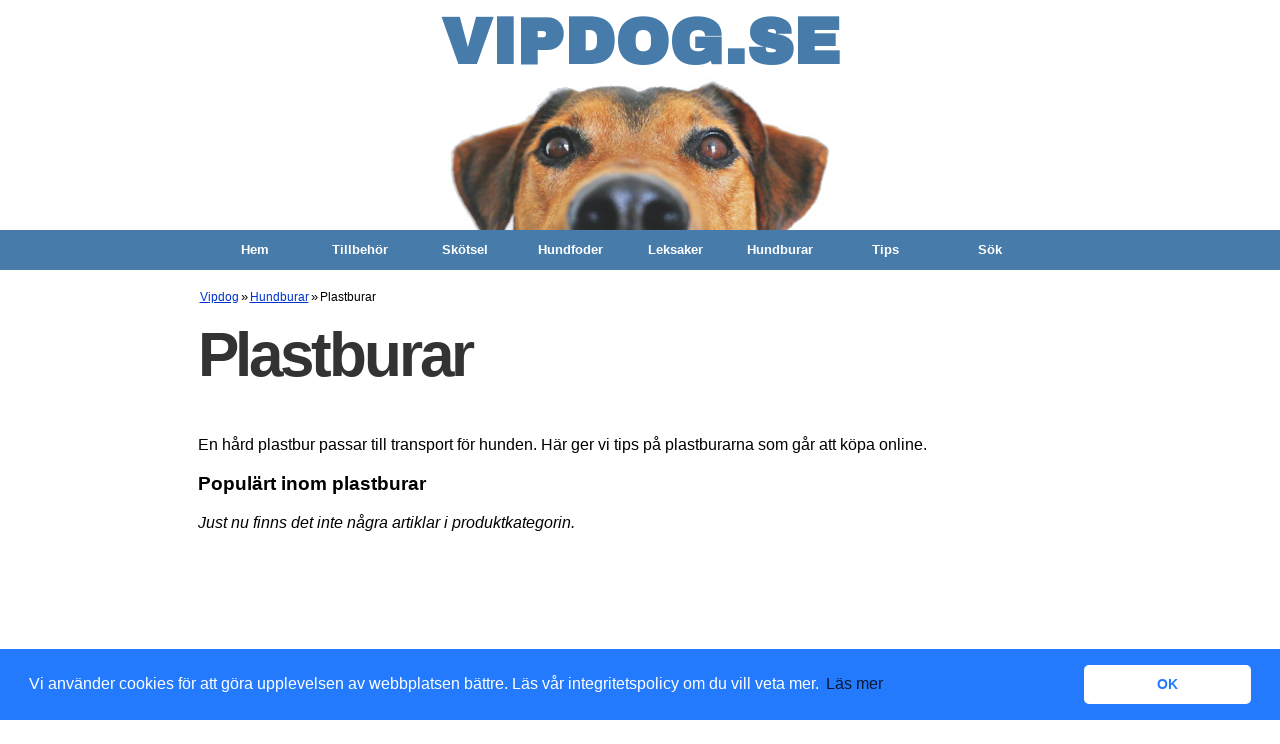

--- FILE ---
content_type: text/html; charset=utf-8
request_url: https://www.vipdog.se/hundburar/plastburar/
body_size: 2091
content:
<!DOCTYPE html>
<html xmlns="http://www.w3.org/1999/xhtml" lang="sv" xml:lang="sv">
<head>
<script async src="https://www.googletagmanager.com/gtag/js?id=G-HX9E7TSG5M"></script>
<script>window.dataLayer=window.dataLayer||[];function gtag(){dataLayer.push(arguments);}gtag('js',new Date());gtag('config','G-HX9E7TSG5M');</script>
<meta http-equiv="Content-Type" content="text/html; charset=utf-8"/>
<meta http-equiv="Content-Language" content="sv"/>
<title>Plastburar till hund | Vipdog.se</title>
<meta name="description" content="En hård plastbur passar till transport för hunden. Här ger vi tips på plastburarna som går att köpa online."/>
<meta name="robots" content="index,follow"/>
<meta name="author" content="GetWebbed AB" lang="sv"/>
<meta name="viewport" content="width=device-width, initial-scale=1">
<link href="/style250825_v04.css" rel="stylesheet" type="text/css"/>
<link rel="canonical" href="https://www.vipdog.se/hundburar/plastburar/"/>
<link rel="stylesheet" type="text/css" href="https://cdn.jsdelivr.net/npm/cookieconsent@3/build/cookieconsent.min.css"/>
<link rel="apple-touch-icon" sizes="180x180" href="/apple-touch-icon.png">
<link rel="icon" type="image/png" sizes="32x32" href="/favicon-32x32.png">
<link rel="icon" type="image/png" sizes="16x16" href="/favicon-16x16.png">
<link rel="manifest" href="/site.webmanifest">
</head>
<body>
<div id="wrap">
<div id="logowrap">
<div id="logo">
<a href="/"><span class="site-title">Vipdog.se</span></a>
</div>
</div>
<div id="header">
<nav class="clearfix">
<ul class="clearfix">
<li><a href="/">Hem</a></li>
<li><a href="/hundtillbehor/">Tillbehör</a></li>
<li><a href="/hundskotsel/">Skötsel</a></li>
<li><a href="/hundfoder/">Hundfoder</a></li>
<li><a href="/hundleksaker/">Leksaker</a></li>
<li><a href="/hundburar/">Hundburar</a></li>
<li><a href="/artiklar/">Tips</a></li>
<li><a href="/sok/">Sök</a></li>
</ul>
<a href="#" id="pull">Meny</a>
</nav>
</div>
<div id="main">
<script type="text/javascript">function MM_jumpMenuGo(objId,targ,restore){var selObj=null;with(document){if(getElementById)selObj=getElementById(objId);if(selObj)eval(targ+".location='"+selObj.options[selObj.selectedIndex].value+"'");if(restore)selObj.selectedIndex=0;}}</script>
<div id="content">
<div id="breadcrumbs"><ol vocab="https://schema.org/" typeof="BreadcrumbList"><li property="itemListElement" typeof="ListItem"><a property="item" typeof="WebPage" href="https://www.vipdog.se/"><span property="name">Vipdog</span></a><meta property="position" content="1"></li>»<li property="itemListElement" typeof="ListItem"><a property="item" typeof="WebPage" href="https://www.vipdog.se/hundburar/"><span property="name">Hundburar</span></a><meta property="position" content="2"></li>»<li property="itemListElement" typeof="ListItem"><span property="name">Plastburar</span><meta property="position" content="3"></li></ol></div>	<div id="skyltfonster">
<h1>Plastburar </h1>
<p><p>En hård plastbur passar till transport för hunden. Här ger vi tips på plastburarna som går att köpa online.</p></p>
<h2>Populärt inom plastburar</h2>	<div class="productfeed">
<ul>
</ul>
</div>
<p><em>Just nu finns det inte några artiklar i produktkategorin.</em></p>
</div>
</div>
<div style="display:block; height:100px;"></div>
</div>
</div>
<div id="footer">
<div class="block">
<h3>Varumärken</h3><p>» Se listan för <a href="/varumarke/"><u>alla varumärken med hundsaker</u></a></p>
<h3>Om Vipdog.se</h3>
<p>- tips och idéer för ett trivsammare hem för din hund.</p>
<p>Har du förslag och idéer får du gärna kontakta oss på kontakt [snabel-a] vipdog.se</p>
<p><strong>Integritetspolicy</strong><br/>
Här kan du läsa om <a href="/integritetspolicy/">sajtens integritetspolicy</a>.</p>
</div>
</div>
<script src="https://ajax.googleapis.com/ajax/libs/jquery/3.4.1/jquery.min.js"></script>
<script>$(function(){var pull=$('#pull');menu=$('nav ul');menuHeight=menu.height();$(pull).on('click',function(e){e.preventDefault();menu.slideToggle();});$(window).resize(function(){var w=$(window).width();if(w>320&&menu.is(':hidden')){menu.removeAttr('style');}});});</script>
<script>(function(w,d){var b=d.getElementsByTagName('body')[0];var s=d.createElement("script");var v=!("IntersectionObserver"in w)?"8.17.0":"10.19.0";s.async=true;s.src="https://cdn.jsdelivr.net/npm/vanilla-lazyload@"+v+"/dist/lazyload.min.js";w.lazyLoadOptions={};b.appendChild(s);}(window,document));</script>
<script src="https://cdn.jsdelivr.net/npm/cookieconsent@3/build/cookieconsent.min.js" data-cfasync="false"></script>
<script>window.cookieconsent.initialise({"palette":{"popup":{"background":"#237afc"},"button":{"background":"#fff","text":"#237afc"}},"theme":"classic","content":{"message":"Vi använder cookies för att göra upplevelsen av webbplatsen bättre. Läs vår integritetspolicy om du vill veta mer.","dismiss":"OK","link":"Läs mer","href":"/integritetspolicy/"}});</script>
<script>function toggleAnswer(element){const answer=element.nextElementSibling;const icon=element.querySelector('.faq-icon');if(answer.style.display==="block"){answer.style.display="none";icon.classList.remove('rotate');}else{answer.style.display="block";icon.classList.add('rotate');}}</script>
</body>
</html> 

--- FILE ---
content_type: text/css
request_url: https://www.vipdog.se/style250825_v04.css
body_size: 4711
content:
@charset "utf-8";
/* CSS Document */
@import url(https://fonts.googleapis.com/css?family=Archivo+Black);

/* make the footer stick to bottom */
html, body {height: 100%;}
#wrap {min-height: 77%;}
#main {overflow:auto;
	margin-bottom: 10px; clear:both;}  /* must be same height as the footer */
#footer {background-color:#101010;
	display:block;
	width:100%;
	color:#FFFFFF;
	height:auto;
	padding:20px 0;
	position: relative;
	clear:both;} 


.textblock {clear:both; max-width:100%}
.textblock img {margin: 0 10px 5px 0;}
.textblock blockquote {border:1px solid black; padding:10px;}
/*Opera Fix*/
body:before {
	content:"";
	height:100%;
	float:left;
	width:0;
	margin-top:-32767px;
}
/* end of footer stick */

body {margin:0; padding: 0; font-family: 'Open Sans', sans-serif; font-size: 0.8em; background-color:#fff;}
a:link {text-decoration: underline; color:#0000CC;}
a:visited {text-decoration: underline; color:#990033;}
a:active {text-decoration: underline; color:#990099;}
a:hover {text-decoration: underline; color:#000099;}
.text {font-weight:bold;}

#footer a:link, #footer a:visited {color:#fff !important;}

#logowrap {background-color: #FFF; width:100%;padding-top: 10px;}
#logowrap img{max-width:100%; height:auto;}
	#logo {width:870px; margin: 0 auto; background-image: url(imgs/dog-header.jpg); background-position: center bottom;  background-repeat: no-repeat; min-height: 220px;}
	.site-title {font-size:65px; font-weight:bold; font-family: 'Archivo Black', sans-serif; color:#477caa; line-height:1; text-transform: uppercase; display: block; text-align: center;}

#header {background-color:#477caa; display:block; width:100%; height:40px; padding-top:0px;}
#header-menu {margin:auto; width:850px;}
#header-menu ul {list-style: none; padding: 0; margin: 0; background: white; float: left; width: 100%;}
#header-menu li {float: left; margin: 0 1em 0 0;}
#header-menu a {text-decoration: none; display: block; width: 6em; padding: 0 0.5em; font-weight: bold; border-bottom: 0.5em solid grey; color: grey;}
#header-menu a:hover {border-bottom: 0.5em solid black; color: black;}
#header-menu a:active {border-bottom: 0.5em solid black; color: black;}
	
#content {display:block; min-height: 500px; width:100%;}
#skyltfonster {width:885px; min-height:460px; margin:0 auto; padding:10px 0 25px 0;}
#article {width:600px; min-height:460px; margin:0 auto; padding:10px 0 25px 0;}
#skyltfonster h1{
		width:70%;
		font-family: Arial, 'Helvetica', sans-serif;
		font-size: 62px;
		letter-spacing: -0.05em;
		color: #333;
		line-height: 56px;
		margin: 0 0 50px 0;}
#article h1{
		width:100%;
		font-family: Arial, 'Helvetica', sans-serif;
		font-size: 62px;
		letter-spacing: -0.05em;
		color: #333;
		line-height: 56px;
		margin: 0 0 50px 0;
}
#skyltfonster h2 {clear:both;}
#skyltfonster p a, #skyltfonster p a:link, #skyltfonster p a:visited, #related li a {color:#03C !important; text-decoration:underline !important;}
#skyltfonster p {font-size:16px; line-height:24px;}
#skyltfonster li {display: inline-block; padding: 0 5px; text-align: right; font-size: 14px; text-transform: uppercase; font-family: Georgia; height: auto; max-width:100%;}
.categories {padding: 0 !important;width: 130px !important; display:inline-block !important; float:none !important;}
#skyltfonster li a:link{text-decoration:none;}
#skyltfonster img{border:1px solid grey;}
#skyltfonster img:hover{border:1px solid grey;}
#skyltfonster form {clear:both; float:right; display:block; border: 1px solid grey;
border-radius: 5px;
padding: 10px;
background-color: white;
font-size: 15px;
width:28%;}
#skyltfonster #sokruta {float:none;}
#skyltfonster .bluelink {color:#00F !important; text-decoration:underline !important;}
#skyltfonster .brandselect {display:block; clear:both; float:none; vertical-align:middle; width: 320px;
align-content: center;
border: 1px solid grey;
border-radius: 8px;
padding: 10px;
margin: 30px auto;
background: white;
font-family: 'Open Sans', sans-serif;
font-size: 24px;
}
#skyltfonster .brandselect select {
height: 30px;
font-family: 'Open Sans', sans-serif;
font-size: 23px;
color:#000;
width:300px;
}
#skyltfonster .brandselect input[type="button"] {
margin-top: 10px;
width: 300px;
height: 30px;
font-size: 16px;
}

#breadcrumbs {width:100%; max-width:885px; margin:0 auto; clear:both;}
#breadcrumbs ol {padding-left:0;}
#breadcrumbs ol li {display:inline-block; list-style-type:none; text-transform: capitalize; float:none;
padding:0 2px; font-family: Arial,Helvetica,sans-serif; font-size: 12px;}
#breadcrumbs a:link, #breadcrumbs a:visited {color:#03C !important; text-decoration:underline !important;}

.brandtext ul {list-style-type:circle !important; left:0 !important;}
.brandtext ul li {display:block !important; float:none !important; text-align:left !important;}

.indent {padding-left: 5%;}

.normal ul {list-style-position: inside; max-width:85% !important; left:0px !important;}
.normal ol li, .normal ul li {left:0 !important; text-transform:none !important; display:list-item !important; list-style-type:circle !important; float: none !important; text-align: left !important; font-size: 16px !important;
  font-family: Arial,Helvetica, sans-serif !important; line-height: 24px;  max-width:90%; padding-left:10px;}
  
  .normal ol li a:link, .normal ul li a:link, .normal ol li a:visited, .normal ul li a:visited {text-decoration:underline !important; color:#03C !important;}

.productfeed ul {list-style: none; margin:0; padding:0;}
.productfeed li {display: inline; float: left; padding: 0 10px; display:block; height:200px; width:200px; margin-bottom:20px;}
.productfeed li a:link{text-decoration:none;}
.productfeed img{border:1px solid grey; display:block; max-height: 300px;}
.productfeed .infobox {color:#000; font-size:10px; display:block; width:192px; height:37px; padding:5px; overflow:hidden; text-transform:none; text-align:left;}
.productfeed .productname{background:#000; color:#FFFFFF; display:block; width:192px; height:40px; position:relative; padding:5px;}

.productfeed .white{position:relative; left:-11px; top:-72px;}
.productfeed .white img{opacity:0.2;}
.productfeed .white img:hover{opacity:0; border:1px solid grey;}

.productfeed .productname h3{font-weight:bold; font-size:10px; margin:1px;}
.productfeed .pricelink {padding:5px; font-weight:bold; font-size:13px; display:block; height:32px; width:192px; background-color:#294169; color:#FFFFFF; text-align:center;}
	.productfeed .discount {background-color:#CB0404;}
		.productfeed .discount .oldprice{text-decoration:line-through;}
	.productfeed .normal {background-color:#294169;}
.productfeed .pricelink:hover {background-color:#000;}
.productfeed .shopname {text-transform:none; font-size:9px; font-weight:normal;}

#related {clear:both;}
#related ul {left:0px;}
#related li{display:list-item; float:none; text-align:left; text-transform:capitalize; list-style-type:disc; left:0px;}

.brandlist a:link {text-decoration: underline !important; color:#0000CC !important;}
.brandlist {line-height:26px;}

.menurow {display: block;
padding: 0 15px;
height: 40px;
line-height: 40px;
background: #3799CD;
font-family: 'Open Sans', sans-serif;
font-size:14px;
font-weight:bold;
text-align:center;
color:white;
}
.menurow:hover {background:#A6A6A6;}
	

	#footer .block {width:750px; margin:auto;}
	#footer .block h3 {font-weight:bold; color:#ffffff; font-size: 24px; font-family: 'Open Sans', sans-serif;}
	#footer a:link, #footer a:visited {color:#fff !important; text-decoration:underline !important;}
	

.greytext {color:grey; font-size:40px;}

.floatLeft {float:left; display:block;}
.table {float:left; display:block; text-align:center; margin-right:25px;}
.table table{border:1px solid black;}
.table caption{font-weight:bold; width:100%; background:#3799CD; font-size:16px; line-height:35px; color:#FFFFFF;}
.table tr:nth-child(even) {background: #CCC;}
.table tr:nth-child(odd) {background: #FFF;}


.flexcontainer {display:flex; flex-flow:row wrap; gap:15px;}

	.flexitem-33 {flex-basis:31%; 
border-bottom-left-radius: 3px;
border-bottom-right-radius: 3px;
margin-bottom: 10px;}
	.flexitem-50 {flex-basis:46%; 
	margin-bottom: 10px;}
	.flexitem-50 img {max-width:95%; height:auto;}

	#skyltfonster .flexcontainer ul {width:90%;left:-35px;}



blockquote {font-style: italic;
font-size: 18px;}
.break-wide {clear:both;}

.standard-list ul {display:block; list-style-type:square !important; left: 25px !important;}
.standard-list li {
    display: list-item !important;
    float: none !important;
    text-align: left !important;
    text-transform: none !important;
    font-family: 'Open Sans',sans-serif !important;
    font-size: 12px;
}
.standard-list li a:link, .standard-list li a:visited {text-decoration: underline !important; color: #00c !important;}

.singleproduct {max-width:750px; margin: 0px auto;display: block;float: none;}
.singleproduct h2{text-align:center; font-size:28px;}
.singleproduct hr {border:1px dashed black;}
.singleproduct img {max-width:500px; height:auto;}
.SingleButton {display:block; margin:0 auto; max-width:350px; width:100%; background-color:#390; padding:10px; text-align: center; border-radius: 10px; font-size: 16px;color: #fff;font-weight: bold;}
 .SingleButton a, .SingleButton a:link, .SingleButton a:visited {color:#fff !important; text-decoration: none !important; font-size: 24px; font-weight: bold;}

.video-container {
    position: relative;
    width: 100%;
    height: 0;
    padding-bottom: 56.25%;
}
.video {
    position: absolute;
    top: 0;
    left: 0;
    width: 100%;
    height: 100%;
}

/* Responsive menu */
/* Clearfix */
.clearfix:before,
.clearfix:after {
    content: " ";
    display: table;
}
.clearfix:after {
    clear: both;
}
.clearfix {
    *zoom: 1;
}

/* Basic Styles */


nav {
	height: 40px;
	width: 100%;
	font-weight: bold;
	position: relative;
	color:#000;
}
nav ul {
	padding: 0;
	margin: 0 auto;
	width: 870px;
	height: 40px;
}
nav li {
	display: inline;
	float: left;
	margin: 0 5px 0 0;
}
nav a {
	display: inline-block;
	width: 100px;
	text-align: center;
	text-decoration: none;
	line-height: 40px;
	font-weight: bold;
	color: grey;
	border-bottom: 0.5em solid white;
}
nav a:link, nav a:visited {color:#fff !important;}
nav li a {
}
nav li:last-child a {
	border-right: 0;
}
a:visited, a:link {color:black !important; text-decoration:none !important;}
nav a:hover {border-bottom: 0.5em solid #2f9cf9; color: black;}
nav a:active {border-bottom: 0.5em solid #2f9cf9; color: black;}

nav a#pull {
	display: none;
}

#article a{
    text-decoration: underline !important;
    color: #00c !important;
}

/*Search form styling */
#search-form {
    width: 430px;
    height: 360px;
    margin: 60px auto 0 auto;
    padding: 1px 0 0 0;
    background: url(imgs/form-bg.png) top center no-repeat;
}
 
.form-container {
    width: 353px !important;
    height: 49px;
    padding: 0;
    overflow: hidden;
    text-align: left;
    background: #f8f8f8;
    border: 1px solid #ccc;
    -moz-border-radius: 8px;
    -webkit-border-radius: 8px;
    border-radius: 8px;
    background-image: -webkit-gradient(linear, left top, left bottom, from(#f8f8f8), to(#eeeeee));
    background-image: -webkit-linear-gradient(top, #f8f8f8, #eeeeee);
    background-image: -moz-linear-gradient(top, #f8f8f8, #eeeeee);
    background-image: -ms-linear-gradient(top, #f8f8f8, #eeeeee);
    background-image: -o-linear-gradient(top, #f8f8f8, #eeeeee);
    background-image: linear-gradient(top, #f8f8f8, #eeeeee);
    -moz-box-shadow: 0 4px 0 #ddd, 0 6px 8px rgba(0,0,0,.5);
    -webkit-box-shadow: 0 4px 0 #ddd, 0 6px 8px rgba(0,0,0,.5);
    box-shadow: 0 4px 0 #ddd, 0 6px 8px rgba(0,0,0,.5);
}
 
.search-field {
    float: left;
    width: 250px;
    height: 34px;
    margin: 6px 0 0 8px;
    padding: 0 8px;
    font-family: 'Open Sans', Arial, sans-serif;
    font-size: 16px;
    color: #888;
    font-style: italic;
    font-weight: 400;
    background: #fff;
    border: 1px solid #ccc;
    -moz-border-radius: 8px;
    -webkit-border-radius: 8px;
    border-radius: 8px;
    background-image: -webkit-gradient(linear, left top, left bottom, from(#f5f5f5), to(#ffffff));
    background-image: -webkit-linear-gradient(top, #f5f5f5, #ffffff);
    background-image: -moz-linear-gradient(top, #f5f5f5, #ffffff);
    background-image: -ms-linear-gradient(top, #f5f5f5, #ffffff);
    background-image: -o-linear-gradient(top, #f5f5f5, #ffffff);
    background-image: linear-gradient(top, #f5f5f5, #ffffff);
    -moz-box-shadow: 0 1px 1px #e2e2e2 inset, 0 1px 0 #fff;
    -webkit-box-shadow: 0 1px 1px #e2e2e2 inset, 0 1px 0 #fff;
    box-shadow: 0 1px 1px #e2e2e2 inset, 0 1px 0 #fff;
}
 
.search-field:focus {
    outline: 0;
    color: #666;
    border-color: #aaa;
    -moz-box-shadow: 0 1px 1px #dadada inset;
    -webkit-box-shadow: 0 1px 1px #dadada inset;
    box-shadow: 0 1px 1px #dadada inset;
}
 
.submit-container {
    float: left;
    width: 60px;
    height: 32px;
    margin: 7px 0 0 7px;
    padding: 0;
    cursor: pointer;
    background: #e63c0d;
    border: 1px solid #d62700;
    -moz-border-radius: 6px;
    -webkit-border-radius: 6px;
    border-radius: 6px;
    background-image: -webkit-gradient(linear, left top, left bottom, from(#f55f15), to(#e63c0d));
    background-image: -webkit-linear-gradient(top, #f55f15, #e63c0d);
    background-image: -moz-linear-gradient(top, #f55f15, #e63c0d);
    background-image: -ms-linear-gradient(top, #f55f15, #e63c0d);
    background-image: -o-linear-gradient(top, #f55f15, #e63c0d);
    background-image: linear-gradient(top, #f55f15, #e63c0d);
    -moz-box-shadow: 0 1px 1px #fa8e1f inset, 0 1px 0 #fff;
    -webkit-box-shadow: 0 1px 1px #fa8e1f inset, 0 1px 0 #fff;
    box-shadow: 0 1px 1px #fa8e1f inset, 0 1px 0 #fff;
}
 
.submit-container:hover, .submit-container:focus {
    background-image: -webkit-gradient(linear, left top, left bottom, from(#e63c0d), to(#f55f15));
    background-image: -webkit-linear-gradient(top, #e63c0d, #f55f15);
    background-image: -moz-linear-gradient(top, #e63c0d, #f55f15);
    background-image: -ms-linear-gradient(top, #e63c0d, #f55f15);
    background-image: -o-linear-gradient(top, #e63c0d, #f55f15);
    background-image: linear-gradient(top, #e63c0d, #f55f15);
    -moz-box-shadow: 0 1px 1px #f36215 inset, 0 1px 0 #fff;
    -webkit-box-shadow: 0 1px 1px #f36215 inset, 0 1px 0 #fff;
    box-shadow: 0 1px 1px #f36215 inset, 0 1px 0 #fff;
}
 
.submit-container:active {
    outline: 0;
    -moz-box-shadow: 0 1px 6px #e4340b inset;
    -webkit-box-shadow: 0 1px 6px #e4340b inset;
    box-shadow: 0 1px 6px #e4340b inset;
}
 
.submit {
    float: left;
    width: 60px;
    height: 32px;
    margin: 0;
    padding: 0;
    cursor: pointer;
    border: 0px solid #000;
    background: url(imgs/form-magnifier.png) 20px 6px no-repeat;
    -moz-border-radius: 6px;
    -webkit-border-radius: 6px;
    border-radius: 6px;
}

/* Responsive table */
/* Generic Styling, for Desktops/Laptops */
table { 
  width: 100%; 
  border-collapse: collapse; 
}
table a:link {text-decoration:underline !important;}
table a:hover {color:#06F !important;}
/* Zebra striping */
tr:nth-of-type(odd) { 
  background: #e4e1e1; 
}
th { 
  background: #086793; 
  color: white; 
  font-weight: bold; 
}
td, th { 
  padding: 6px; 
  border: 1px solid #ccc; 
  text-align: left; 
}


/************
   KÖP-knapp med butikslogo
   ************/
.buy-button-wrap {
  text-align: center;
  margin: 20px 0;
}

.buy-text {
  font-size: 1.2rem;
  margin-bottom: 10px;
  letter-spacing: 1px;
}

.logo-button img {
  height: 60px;           
  border-radius: 12px;    
  padding: 8px;           
  background: #fff;       
  box-shadow: 0 4px 10px rgba(0,0,0,0.15);
  transition: transform 0.2s ease, box-shadow 0.2s ease;
}

.logo-button img:hover {
  transform: scale(1.05);
  box-shadow: 0 6px 14px rgba(0,0,0,0.25);
}


/********************

FAQs

*******************/

.faq-container {
            margin-top: 20px;
        }
        .faq-question {
            cursor: pointer;
            padding: 15px;
            background-color: #f1f1f1;
            border: 1px solid #ddd;
            margin-bottom: 5px;
            display: flex;
            justify-content: space-between;
            align-items: center;
        }
        .faq-question:hover {
            background-color: #e9e9e9;
        }
        .faq-answer {
            display: none;
            padding: 15px;
            border: 1px solid #ddd;
            border-top: none;
            background-color: #fff;
        }
        .faq-icon {
            font-size: 18px;
            transition: transform 0.3s ease;
        }
        .rotate {
            transform: rotate(180deg);
        }






/*Styles for screen 600px and lower*/
@media screen and (max-width: 600px) {
	#content {padding-left:15px; padding-right:15px; width:90%; margin-top:0px; z-index:0;}
	#skyltfonster, #article {width:95%;}
	#socialbuttons {margin:auto; width:100%; text-align:center;}
	.site-title {font-size:32px; padding-left:40px; background-size:25px auto;}
	#article img, iframe {max-width:100%; height:auto;}
	#skyltfonster h1, #article h1{font-size:45px; line-height:40px; width:95%; margin-bottom:25px;}
		.greytext {font-size:32px;}
	#skyltfonster ul{width:100%; margin: 15px auto;}
	body {font-size:14px;}
	a:visited, a:link {color:#fff !important; text-decoration:none !important;}
	#skyltfonster a:link, #skyltfonster a:visited {color:#000 !important;}
	#footer .block {width:95%;}
	.logo, #logo {max-width:100%; min-height: 120px; background-size: 50%;}
	#skyltfonster form {width:95%; margin-bottom: 20px;}
	#skyltfonster img {max-width: 100%; height: auto;}
	#skyltfonster .productfeed {width:100%; margin:0 auto;}
    .productfeed .productname, .productfeed .pricelink, .productfeed .infobox {width:100%;}
    .productfeed .infobox {max-height:70px; height:auto; font-size:12px; padding:0;}
    #skyltfonster .productfeed li {text-align:left; width:96%; padding:0 0 0 10px;}
    .productimage img {width:100%; height:auto;}
    .productfeed .productname {border: 1px solid #000; padding:0;}
    .productfeed .pricelink {border: 1px solid #294169; padding:5px 0 0 0; height:45px; font-size:16px;}
    .productfeed .productname h3 {margin:5px;}

	#related li{font-size:18px; padding:3px;}
	#related ul {width:90% !important;}
	.break-wide {clear:none;}
	.standard-list ul {left: -10px !important; width:90% !important;}
	.flexcontainer {flex-flow: column wrap;}
	nav a:hover {border:none;}
	nav { 
  		height: auto;
		border-bottom: 0;
		color:#fff;
		margin-top:0px;
		z-index:1;
		background-color: #477caa;
  	}
  	nav ul {
  		width: 100%;
  		display: none;
  		height: auto;
  	}
  	nav li {
  		width: 50%;
  		float: left;
  		position: relative;
  	}
  	nav li a {
		border:none;
		color:#fff;
	}
  	nav a {
	  	text-align: left;
	  	width: 100%;
	  	text-indent: 25px;
		border-bottom:none;
  	}
	nav a#pull {
		display: block;
		color:#fff;
		width: 100%;
		position: relative;
	}
	nav a#pull:after {
		content:"";
		background: url('/imgs/nav-icon.png') no-repeat;
		width: 30px;
		height: 30px;
		display: inline-block;
		position: absolute;
		right: 15px;
		top: 10px;
	}
	
	 #skyltfonster .normal ol li a:link, #skyltfonster .normal ul li a:link, #skyltfonster .normal ol li a:visited, #skyltfonster .normal ul li a:visited {text-decoration:underline !important; color:#03C !important;}
	 
	 .normal ul {max-width:95% !important; left:-30px !important;}
	
	#article a:link, #article a:{
    text-decoration: underline !important;
    color: #00c !important;
	}
	
	.singleproduct h2{font-size:24px;}
	
	.form-container {max-width: 95% !important;}
	.search-field {max-width:55% !important;}
	.brandlist a:link {text-decoration: underline !important; color:#0000CC !important;}
}

/*Styles for screen 515px and lower*/
@media only screen and (max-width : 480px) {
	.productfeed .productname {height:46px;}
	.productfeed .productname h3 {font-size:12px;}
}

/*Smartphone*/
@media only screen and (max-width : 320px) {
	nav li {
		display: block;
		float: none;
		width: 100%;
	}
	nav li a {
		border-bottom: 1px solid #576979;
	}
}